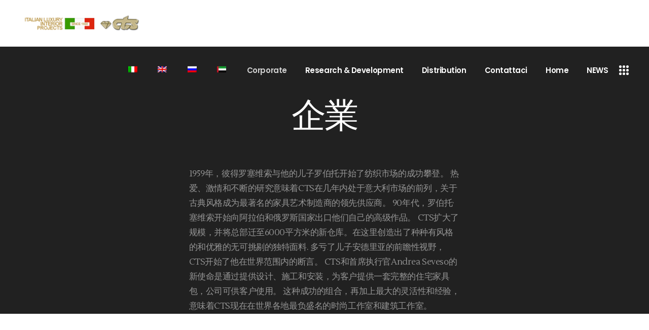

--- FILE ---
content_type: text/html; charset=UTF-8
request_url: http://cts-projects.it/?page_id=9386&lang=zh-hans
body_size: 13121
content:
<!DOCTYPE html>
<html lang="zh-hans">
<head>
			
		<meta charset="UTF-8"/>
		<link rel="profile" href="http://gmpg.org/xfn/11"/>
			
				<meta name="viewport" content="width=device-width,initial-scale=1,user-scalable=yes">
		<title>Corporate &#8211; CTS PROJECTS</title>
<meta name='robots' content='noindex,follow' />
<link rel="alternate" hreflang="it" href="http://cts-projects.it/?page_id=8831" />
<link rel="alternate" hreflang="en" href="http://cts-projects.it/?page_id=9266&#038;lang=en" />
<link rel="alternate" hreflang="ru" href="http://cts-projects.it/?page_id=9389&#038;lang=ru" />
<link rel="alternate" hreflang="ar" href="http://cts-projects.it/?page_id=9392&#038;lang=ar" />
<link rel="alternate" hreflang="zh-hans" href="http://cts-projects.it/?page_id=9386&#038;lang=zh-hans" />
<link rel='dns-prefetch' href='//maps.googleapis.com' />
<link rel='dns-prefetch' href='//fonts.googleapis.com' />
<link rel='dns-prefetch' href='//s.w.org' />
<link rel="alternate" type="application/rss+xml" title="CTS PROJECTS &raquo; Feed" href="http://cts-projects.it/?feed=rss2&#038;lang=zh-hans" />
<link rel="alternate" type="application/rss+xml" title="CTS PROJECTS &raquo; 评论Feed" href="http://cts-projects.it/?feed=comments-rss2&#038;lang=zh-hans" />
		<script type="text/javascript">
			window._wpemojiSettings = {"baseUrl":"https:\/\/s.w.org\/images\/core\/emoji\/11\/72x72\/","ext":".png","svgUrl":"https:\/\/s.w.org\/images\/core\/emoji\/11\/svg\/","svgExt":".svg","source":{"wpemoji":"http:\/\/cts-projects.it\/wp-includes\/js\/wp-emoji.js?ver=4.9.9","twemoji":"http:\/\/cts-projects.it\/wp-includes\/js\/twemoji.js?ver=4.9.9"}};
			( function( window, document, settings ) {
	var src, ready, ii, tests;

	/*
	 * Create a canvas element for testing native browser support
	 * of emoji.
	 */
	var canvas = document.createElement( 'canvas' );
	var context = canvas.getContext && canvas.getContext( '2d' );

	/**
	 * Check if two sets of Emoji characters render the same.
	 *
	 * @param set1 array Set of Emoji characters.
	 * @param set2 array Set of Emoji characters.
	 * @returns {boolean} True if the two sets render the same.
	 */
	function emojiSetsRenderIdentically( set1, set2 ) {
		var stringFromCharCode = String.fromCharCode;

		// Cleanup from previous test.
		context.clearRect( 0, 0, canvas.width, canvas.height );
		context.fillText( stringFromCharCode.apply( this, set1 ), 0, 0 );
		var rendered1 = canvas.toDataURL();

		// Cleanup from previous test.
		context.clearRect( 0, 0, canvas.width, canvas.height );
		context.fillText( stringFromCharCode.apply( this, set2 ), 0, 0 );
		var rendered2 = canvas.toDataURL();

		return rendered1 === rendered2;
	}

	/**
	 * Detect if the browser supports rendering emoji or flag emoji. Flag emoji are a single glyph
	 * made of two characters, so some browsers (notably, Firefox OS X) don't support them.
	 *
	 * @since 4.2.0
	 *
	 * @param type {String} Whether to test for support of "flag" or "emoji".
	 * @return {Boolean} True if the browser can render emoji, false if it cannot.
	 */
	function browserSupportsEmoji( type ) {
		var isIdentical;

		if ( ! context || ! context.fillText ) {
			return false;
		}

		/*
		 * Chrome on OS X added native emoji rendering in M41. Unfortunately,
		 * it doesn't work when the font is bolder than 500 weight. So, we
		 * check for bold rendering support to avoid invisible emoji in Chrome.
		 */
		context.textBaseline = 'top';
		context.font = '600 32px Arial';

		switch ( type ) {
			case 'flag':
				/*
				 * Test for UN flag compatibility. This is the least supported of the letter locale flags,
				 * so gives us an easy test for full support.
				 *
				 * To test for support, we try to render it, and compare the rendering to how it would look if
				 * the browser doesn't render it correctly ([U] + [N]).
				 */
				isIdentical = emojiSetsRenderIdentically(
					[ 55356, 56826, 55356, 56819 ],
					[ 55356, 56826, 8203, 55356, 56819 ]
				);

				if ( isIdentical ) {
					return false;
				}

				/*
				 * Test for English flag compatibility. England is a country in the United Kingdom, it
				 * does not have a two letter locale code but rather an five letter sub-division code.
				 *
				 * To test for support, we try to render it, and compare the rendering to how it would look if
				 * the browser doesn't render it correctly (black flag emoji + [G] + [B] + [E] + [N] + [G]).
				 */
				isIdentical = emojiSetsRenderIdentically(
					[ 55356, 57332, 56128, 56423, 56128, 56418, 56128, 56421, 56128, 56430, 56128, 56423, 56128, 56447 ],
					[ 55356, 57332, 8203, 56128, 56423, 8203, 56128, 56418, 8203, 56128, 56421, 8203, 56128, 56430, 8203, 56128, 56423, 8203, 56128, 56447 ]
				);

				return ! isIdentical;
			case 'emoji':
				/*
				 * She's the hero Emoji deserves, but not the one it needs right now.
				 *
				 * To test for support, try to render a new emoji (female superhero),
				 * then compare it to how it would look if the browser doesn't render it correctly
				 * (superhero + female sign).
				 */
				isIdentical = emojiSetsRenderIdentically(
					[55358, 56760, 9792, 65039],
					[55358, 56760, 8203, 9792, 65039]
				);
				return ! isIdentical;
		}

		return false;
	}

	function addScript( src ) {
		var script = document.createElement( 'script' );

		script.src = src;
		script.defer = script.type = 'text/javascript';
		document.getElementsByTagName( 'head' )[0].appendChild( script );
	}

	tests = Array( 'flag', 'emoji' );

	settings.supports = {
		everything: true,
		everythingExceptFlag: true
	};

	for( ii = 0; ii < tests.length; ii++ ) {
		settings.supports[ tests[ ii ] ] = browserSupportsEmoji( tests[ ii ] );

		settings.supports.everything = settings.supports.everything && settings.supports[ tests[ ii ] ];

		if ( 'flag' !== tests[ ii ] ) {
			settings.supports.everythingExceptFlag = settings.supports.everythingExceptFlag && settings.supports[ tests[ ii ] ];
		}
	}

	settings.supports.everythingExceptFlag = settings.supports.everythingExceptFlag && ! settings.supports.flag;

	settings.DOMReady = false;
	settings.readyCallback = function() {
		settings.DOMReady = true;
	};

	if ( ! settings.supports.everything ) {
		ready = function() {
			settings.readyCallback();
		};

		if ( document.addEventListener ) {
			document.addEventListener( 'DOMContentLoaded', ready, false );
			window.addEventListener( 'load', ready, false );
		} else {
			window.attachEvent( 'onload', ready );
			document.attachEvent( 'onreadystatechange', function() {
				if ( 'complete' === document.readyState ) {
					settings.readyCallback();
				}
			} );
		}

		src = settings.source || {};

		if ( src.concatemoji ) {
			addScript( src.concatemoji );
		} else if ( src.wpemoji && src.twemoji ) {
			addScript( src.twemoji );
			addScript( src.wpemoji );
		}
	}

} )( window, document, window._wpemojiSettings );
		</script>
		<style type="text/css">
img.wp-smiley,
img.emoji {
	display: inline !important;
	border: none !important;
	box-shadow: none !important;
	height: 1em !important;
	width: 1em !important;
	margin: 0 .07em !important;
	vertical-align: -0.1em !important;
	background: none !important;
	padding: 0 !important;
}
</style>
<link rel='stylesheet' id='contact-form-7-css'  href='http://cts-projects.it/wp-content/plugins/contact-form-7/includes/css/styles.css?ver=5.0.4' type='text/css' media='all' />
<link rel='stylesheet' id='rs-plugin-settings-css'  href='http://cts-projects.it/wp-content/plugins/revslider/public/assets/css/settings.css?ver=5.4.6.6' type='text/css' media='all' />
<style id='rs-plugin-settings-inline-css' type='text/css'>
#rs-demo-id {}
</style>
<link rel='stylesheet' id='makoto_elated_default_style-css'  href='http://cts-projects.it/wp-content/themes/albisetti/style.css?ver=4.9.9' type='text/css' media='all' />
<link rel='stylesheet' id='makoto_elated_modules-css'  href='http://cts-projects.it/wp-content/themes/albisetti/assets/css/modules.min.css?ver=4.9.9' type='text/css' media='all' />
<style id='makoto_elated_modules-inline-css' type='text/css'>
/* generated in /home/ctsproject/domains/cts-projects.it/public_html/wp-content/themes/albisetti/framework/admin/options/general/map.php makoto_elated_page_general_style function */
.page-id-9386.eltdf-boxed .eltdf-wrapper { background-attachment: fixed;}

/* generated in /home/ctsproject/domains/cts-projects.it/public_html/wp-content/themes/albisetti/framework/modules/header/helper-functions.php makoto_elated_header_area_style function */
.page-id-9386 .eltdf-page-header .eltdf-menu-area { background-color: rgba(255, 255, 255, 0);}

/* generated in /home/ctsproject/domains/cts-projects.it/public_html/wp-content/themes/albisetti/functions.php makoto_elated_content_padding_top function */
.page-id-9386 .eltdf-content .eltdf-content-inner > .eltdf-container > .eltdf-container-inner, .page-id-9386 .eltdf-content .eltdf-content-inner > .eltdf-full-width > .eltdf-full-width-inner, .page-id-9386.single.single-post .eltdf-content .eltdf-content-inner > .eltdf-full-width > .eltdf-full-width-inner article { padding-top: 0px;}


</style>
<link rel='stylesheet' id='eltdf_font_awesome-css'  href='http://cts-projects.it/wp-content/themes/albisetti/assets/css/font-awesome/css/font-awesome.min.css?ver=4.9.9' type='text/css' media='all' />
<link rel='stylesheet' id='eltdf_font_elegant-css'  href='http://cts-projects.it/wp-content/themes/albisetti/assets/css/elegant-icons/style.min.css?ver=4.9.9' type='text/css' media='all' />
<link rel='stylesheet' id='eltdf_ion_icons-css'  href='http://cts-projects.it/wp-content/themes/albisetti/assets/css/ion-icons/css/ionicons.min.css?ver=4.9.9' type='text/css' media='all' />
<link rel='stylesheet' id='eltdf_linea_icons-css'  href='http://cts-projects.it/wp-content/themes/albisetti/assets/css/linea-icons/style.css?ver=4.9.9' type='text/css' media='all' />
<link rel='stylesheet' id='eltdf_linear_icons-css'  href='http://cts-projects.it/wp-content/themes/albisetti/assets/css/linear-icons/style.css?ver=4.9.9' type='text/css' media='all' />
<link rel='stylesheet' id='eltdf_simple_line_icons-css'  href='http://cts-projects.it/wp-content/themes/albisetti/assets/css/simple-line-icons/simple-line-icons.css?ver=4.9.9' type='text/css' media='all' />
<link rel='stylesheet' id='eltdf_dripicons-css'  href='http://cts-projects.it/wp-content/themes/albisetti/assets/css/dripicons/dripicons.css?ver=4.9.9' type='text/css' media='all' />
<link rel='stylesheet' id='mediaelement-css'  href='http://cts-projects.it/wp-includes/js/mediaelement/mediaelementplayer-legacy.min.css?ver=4.2.6-78496d1' type='text/css' media='all' />
<link rel='stylesheet' id='wp-mediaelement-css'  href='http://cts-projects.it/wp-includes/js/mediaelement/wp-mediaelement.css?ver=4.9.9' type='text/css' media='all' />
<link rel='stylesheet' id='makoto_elated_style_dynamic-css'  href='http://cts-projects.it/wp-content/themes/albisetti/assets/css/style_dynamic.css?ver=1530010485' type='text/css' media='all' />
<link rel='stylesheet' id='makoto_elated_modules_responsive-css'  href='http://cts-projects.it/wp-content/themes/albisetti/assets/css/modules-responsive.min.css?ver=4.9.9' type='text/css' media='all' />
<link rel='stylesheet' id='makoto_elated_style_dynamic_responsive-css'  href='http://cts-projects.it/wp-content/themes/albisetti/assets/css/style_dynamic_responsive.css?ver=1530010485' type='text/css' media='all' />
<link rel='stylesheet' id='makoto_elated_google_fonts-css'  href='http://fonts.googleapis.com/css?family=Poppins%3A300%2C400%2C600%2C700%7CLustria%3A300%2C400%2C600%2C700&#038;subset=latin-ext&#038;ver=1.0.0' type='text/css' media='all' />
<link rel='stylesheet' id='js_composer_front-css'  href='http://cts-projects.it/wp-content/plugins/js_composer/assets/css/js_composer.min.css?ver=5.4.5' type='text/css' media='all' />
<script type='text/javascript' src='http://cts-projects.it/wp-includes/js/jquery/jquery.js?ver=1.12.4'></script>
<script type='text/javascript' src='http://cts-projects.it/wp-includes/js/jquery/jquery-migrate.js?ver=1.4.1'></script>
<script type='text/javascript' src='http://cts-projects.it/wp-content/plugins/sitepress-multilingual-cms/res/js/jquery.cookie.js?ver=4.1.4'></script>
<script type='text/javascript'>
/* <![CDATA[ */
var wpml_cookies = {"_icl_current_language":{"value":"zh-hans","expires":1,"path":"\/"}};
var wpml_cookies = {"_icl_current_language":{"value":"zh-hans","expires":1,"path":"\/"}};
/* ]]> */
</script>
<script type='text/javascript' src='http://cts-projects.it/wp-content/plugins/sitepress-multilingual-cms/res/js/cookies/language-cookie.js?ver=4.1.4'></script>
<script type='text/javascript' src='http://cts-projects.it/wp-content/plugins/revslider/public/assets/js/jquery.themepunch.tools.min.js?ver=5.4.6.6'></script>
<script type='text/javascript' src='http://cts-projects.it/wp-content/plugins/revslider/public/assets/js/jquery.themepunch.revolution.min.js?ver=5.4.6.6'></script>
<script type='text/javascript'>
var mejsL10n = {"language":"zh","strings":{"mejs.install-flash":"\u60a8\u6b63\u5728\u4f7f\u7528\u7684\u6d4f\u89c8\u5668\u672a\u5b89\u88c5\u6216\u542f\u7528Flash\u64ad\u653e\u5668\uff0c\u8bf7\u542f\u7528\u60a8\u7684Flash\u64ad\u653e\u5668\u63d2\u4ef6\uff0c\u6216\u4ece https:\/\/get.adobe.com\/flashplayer\/ \u4e0b\u8f7d\u6700\u65b0\u7248\u3002","mejs.fullscreen-off":"\u5173\u95ed\u5168\u5c4f","mejs.fullscreen-on":"\u5168\u5c4f","mejs.download-video":"\u4e0b\u8f7d\u89c6\u9891","mejs.fullscreen":"\u5168\u5c4f","mejs.time-jump-forward":["\u524d\u8fdb1\u79d2","\u524d\u8fdb%1\u79d2"],"mejs.loop":"\u5207\u6362\u5faa\u73af","mejs.play":"\u64ad\u653e","mejs.pause":"\u6682\u505c","mejs.close":"\u5173\u95ed","mejs.time-slider":"\u65f6\u95f4\u8f74","mejs.time-help-text":"\u4f7f\u7528\u5de6\/\u53f3\u7bad\u5934\u952e\u6765\u524d\u8fdb\u4e00\u79d2\uff0c\u4e0a\/\u4e0b\u7bad\u5934\u952e\u6765\u524d\u8fdb\u5341\u79d2\u3002","mejs.time-skip-back":["\u540e\u90001\u79d2","\u8df3\u56de%1\u79d2"],"mejs.captions-subtitles":"\u5b57\u5e55","mejs.captions-chapters":"\u7ae0\u8282","mejs.none":"\u65e0","mejs.mute-toggle":"\u5207\u6362\u9759\u97f3","mejs.volume-help-text":"\u4f7f\u7528\u4e0a\/\u4e0b\u7bad\u5934\u952e\u6765\u589e\u9ad8\u6216\u964d\u4f4e\u97f3\u91cf\u3002","mejs.unmute":"\u53d6\u6d88\u9759\u97f3","mejs.mute":"\u9759\u97f3","mejs.volume-slider":"\u97f3\u91cf","mejs.video-player":"\u89c6\u9891\u64ad\u653e\u5668","mejs.audio-player":"\u97f3\u9891\u64ad\u653e\u5668","mejs.ad-skip":"\u8df3\u8fc7\u5e7f\u544a","mejs.ad-skip-info":["1\u79d2\u540e\u8df3\u8fc7","%1\u79d2\u540e\u8df3\u8fc7"],"mejs.source-chooser":"\u9009\u62e9\u6765\u6e90","mejs.stop":"\u505c\u6b62","mejs.speed-rate":"\u901f\u5ea6","mejs.live-broadcast":"\u73b0\u573a\u76f4\u64ad","mejs.afrikaans":"\u5357\u975e\u8377\u5170\u8bed","mejs.albanian":"\u963f\u5c14\u5df4\u5c3c\u4e9a\u8bed","mejs.arabic":"\u963f\u62c9\u4f2f\u8bed","mejs.belarusian":"\u767d\u4fc4\u7f57\u65af\u8bed","mejs.bulgarian":"\u4fdd\u52a0\u5229\u4e9a\u8bed","mejs.catalan":"\u52a0\u6cf0\u7f57\u5c3c\u4e9a\u8bed","mejs.chinese":"\u4e2d\u6587","mejs.chinese-simplified":"\u7b80\u4f53\u4e2d\u6587","mejs.chinese-traditional":"\u7e41\u4f53\u4e2d\u6587","mejs.croatian":"\u514b\u7f57\u5730\u4e9a\u8bed","mejs.czech":"\u6377\u514b\u8bed","mejs.danish":"\u4e39\u9ea6\u8bed","mejs.dutch":"\u8377\u5170\u8bed","mejs.english":"\u82f1\u8bed","mejs.estonian":"\u7231\u6c99\u5c3c\u4e9a\u8bed","mejs.filipino":"\u83f2\u5f8b\u5bbe\u8bed","mejs.finnish":"\u82ac\u5170\u8bed","mejs.french":"\u6cd5\u8bed","mejs.galician":"\u52a0\u5229\u897f\u4e9a\u8bed","mejs.german":"\u5fb7\u8bed","mejs.greek":"\u5e0c\u814a\u8bed","mejs.haitian-creole":"\u6d77\u5730\u514b\u91cc\u5965\u5c14\u8bed","mejs.hebrew":"\u5e0c\u4f2f\u6765\u8bed","mejs.hindi":"\u5370\u5730\u8bed","mejs.hungarian":"\u5308\u7259\u5229\u8bed","mejs.icelandic":"\u51b0\u5c9b\u8bed","mejs.indonesian":"\u5370\u5ea6\u5c3c\u897f\u4e9a\u8bed","mejs.irish":"\u7231\u5c14\u5170\u8bed","mejs.italian":"\u610f\u5927\u5229\u8bed","mejs.japanese":"\u65e5\u8bed","mejs.korean":"\u97e9\u8bed","mejs.latvian":"\u62c9\u8131\u7ef4\u4e9a\u8bed","mejs.lithuanian":"\u7acb\u9676\u5b9b\u8bed","mejs.macedonian":"\u9a6c\u5176\u987f\u8bed","mejs.malay":"\u9a6c\u6765\u8bed","mejs.maltese":"\u9a6c\u8033\u4ed6\u8bed","mejs.norwegian":"\u632a\u5a01\u8bed","mejs.persian":"\u6ce2\u65af\u8bed","mejs.polish":"\u6ce2\u5170\u8bed","mejs.portuguese":"\u8461\u8404\u7259\u8bed","mejs.romanian":"\u7f57\u9a6c\u5c3c\u4e9a\u8bed","mejs.russian":"\u4fc4\u8bed","mejs.serbian":"\u585e\u5c14\u7ef4\u4e9a\u8bed","mejs.slovak":"\u65af\u6d1b\u4f10\u514b\u8bed","mejs.slovenian":"\u65af\u6d1b\u6587\u5c3c\u4e9a\u8bed","mejs.spanish":"\u897f\u73ed\u7259\u8bed","mejs.swahili":"\u65af\u74e6\u5e0c\u91cc\u8bed","mejs.swedish":"\u745e\u5178\u8bed","mejs.tagalog":"\u4ed6\u52a0\u7984\u8bed","mejs.thai":"\u6cf0\u8bed","mejs.turkish":"\u571f\u8033\u5176\u8bed","mejs.ukrainian":"\u4e4c\u514b\u5170\u8bed","mejs.vietnamese":"\u8d8a\u5357\u8bed","mejs.welsh":"\u5a01\u5c14\u58eb\u8bed","mejs.yiddish":"\u610f\u7b2c\u7eea\u8bed"}};
</script>
<script type='text/javascript' src='http://cts-projects.it/wp-includes/js/mediaelement/mediaelement-and-player.js?ver=4.2.6-78496d1'></script>
<script type='text/javascript' src='http://cts-projects.it/wp-includes/js/mediaelement/mediaelement-migrate.js?ver=4.9.9'></script>
<script type='text/javascript'>
/* <![CDATA[ */
var _wpmejsSettings = {"pluginPath":"\/wp-includes\/js\/mediaelement\/","classPrefix":"mejs-","stretching":"responsive"};
/* ]]> */
</script>
<link rel='https://api.w.org/' href='http://cts-projects.it/index.php?rest_route=%2F&#038;lang=zh-hans' />
<link rel="EditURI" type="application/rsd+xml" title="RSD" href="http://cts-projects.it/xmlrpc.php?rsd" />
<link rel="wlwmanifest" type="application/wlwmanifest+xml" href="http://cts-projects.it/wp-includes/wlwmanifest.xml" /> 
<meta name="generator" content="WordPress 4.9.9" />
<link rel="canonical" href="http://cts-projects.it/?page_id=9386&#038;lang=zh-hans" />
<link rel='shortlink' href='http://cts-projects.it/?p=9386&#038;lang=zh-hans' />
<link rel="alternate" type="application/json+oembed" href="http://cts-projects.it/index.php?rest_route=%2Foembed%2F1.0%2Fembed&#038;lang=zh-hans&#038;url=http%3A%2F%2Fcts-projects.it%2F%3Fpage_id%3D9386%26lang%3Dzh-hans" />
<link rel="alternate" type="text/xml+oembed" href="http://cts-projects.it/index.php?rest_route=%2Foembed%2F1.0%2Fembed&#038;lang=zh-hans&#038;url=http%3A%2F%2Fcts-projects.it%2F%3Fpage_id%3D9386%26lang%3Dzh-hans&#038;format=xml" />
<meta name="generator" content="WPML ver:4.1.4 stt:5,60,1,27,46;" />
<meta name="generator" content="Powered by WPBakery Page Builder - drag and drop page builder for WordPress."/>
<!--[if lte IE 9]><link rel="stylesheet" type="text/css" href="http://cts-projects.it/wp-content/plugins/js_composer/assets/css/vc_lte_ie9.min.css" media="screen"><![endif]--><meta name="generator" content="Powered by Slider Revolution 5.4.6.6 - responsive, Mobile-Friendly Slider Plugin for WordPress with comfortable drag and drop interface." />
<script type="text/javascript">function setREVStartSize(e){
				document.addEventListener("DOMContentLoaded", function() {
					try{ e.c=jQuery(e.c);var i=jQuery(window).width(),t=9999,r=0,n=0,l=0,f=0,s=0,h=0;
						if(e.responsiveLevels&&(jQuery.each(e.responsiveLevels,function(e,f){f>i&&(t=r=f,l=e),i>f&&f>r&&(r=f,n=e)}),t>r&&(l=n)),f=e.gridheight[l]||e.gridheight[0]||e.gridheight,s=e.gridwidth[l]||e.gridwidth[0]||e.gridwidth,h=i/s,h=h>1?1:h,f=Math.round(h*f),"fullscreen"==e.sliderLayout){var u=(e.c.width(),jQuery(window).height());if(void 0!=e.fullScreenOffsetContainer){var c=e.fullScreenOffsetContainer.split(",");if (c) jQuery.each(c,function(e,i){u=jQuery(i).length>0?u-jQuery(i).outerHeight(!0):u}),e.fullScreenOffset.split("%").length>1&&void 0!=e.fullScreenOffset&&e.fullScreenOffset.length>0?u-=jQuery(window).height()*parseInt(e.fullScreenOffset,0)/100:void 0!=e.fullScreenOffset&&e.fullScreenOffset.length>0&&(u-=parseInt(e.fullScreenOffset,0))}f=u}else void 0!=e.minHeight&&f<e.minHeight&&(f=e.minHeight);e.c.closest(".rev_slider_wrapper").css({height:f})					
					}catch(d){console.log("Failure at Presize of Slider:"+d)}
				});
			};</script>
		<style type="text/css" id="wp-custom-css">
			.eltdf-makoto-spinner-holder .eltdf-makoto-spinner-bgrnd{background-color:#4f342b!important}
/*BEG WPML MENU*/
.eltdf-drop-down .narrow .second .inner ul {background-color:rgba(255,255,255,0.5)!important; border-top: none!important}
/*fix allineamento bandiera*/
.eltdf-page-header a img.wpml-ls-flag{display:inline-block;}
.wpml-ls-flag{margin-right:0.3em}
/*END WPML MENU*/
.eltdf-mobile-nav.ps.ps--theme_default{height:auto!important;}
.eltdf-mobile-header .eltdf-mobile-nav ul ul {display: block!important;}
/* arabic slider for rtl*/
.eltdf-full-screen-image-slider.eltdf-fsis-is-init {
    direction: ltr;
}		</style>
	<style type="text/css" data-type="vc_custom-css">.eltdf-section-title-holder h2.eltdf-st-title{line-height: 72px;}</style><style type="text/css" data-type="vc_shortcodes-custom-css">.vc_custom_1520157488804{padding-top: 100px !important;padding-bottom: 64px !important;}.vc_custom_1511444120253{padding-top: 112px !important;padding-bottom: 138px !important;}.vc_custom_1551096167725{margin-top: -11px !important;}.vc_custom_1512380691448{margin-top: -18.7% !important;}</style><noscript><style type="text/css"> .wpb_animate_when_almost_visible { opacity: 1; }</style></noscript></head>
<body class="page-template page-template-full-width page-template-full-width-php page page-id-9386 eltd-core-1.0 makoto-ver-1.0 eltdf-smooth-page-transitions eltdf-smooth-page-transitions-fadeout eltdf-grid-1300 eltdf-light-header eltdf-fixed-on-scroll eltdf-dropdown-animate-height eltdf-header-standard eltdf-menu-area-shadow-disable eltdf-menu-area-in-grid-shadow-disable eltdf-menu-area-border-disable eltdf-menu-area-in-grid-border-disable eltdf-logo-area-border-disable eltdf-logo-area-in-grid-border-disable eltdf-header-vertical-shadow-disable eltdf-header-vertical-border-disable eltdf-side-menu-slide-from-right eltdf-default-mobile-header eltdf-sticky-up-mobile-header wpb-js-composer js-comp-ver-5.4.5 vc_responsive" itemscope itemtype="http://schema.org/WebPage">
	<section class="eltdf-side-menu">
	<div class="eltdf-side-area-inner">
    <div class="eltdf-close-side-menu-holder">
		<a class="eltdf-close-side-menu" href="#" target="_self">
			<span aria-hidden="true" class="eltdf-icon-font-elegant icon_close " ></span>		</a>
	</div>
	<div id="media_image-10" class="widget eltdf-sidearea widget_media_image"><a href="http://cts-projects.it/"><img width="500" height="68" src="http://cts-projects.it/wp-content/uploads/2018/06/cts-projects-1.png" class="image wp-image-8964  attachment-full size-full" alt="" style="max-width: 100%; height: auto;" srcset="http://cts-projects.it/wp-content/uploads/2018/06/cts-projects-1.png 500w, http://cts-projects.it/wp-content/uploads/2018/06/cts-projects-1-300x41.png 300w" sizes="(max-width: 500px) 100vw, 500px" /></a></div><div class="widget eltdf-separator-widget"><div class="eltdf-separator-holder clearfix  eltdf-separator-center eltdf-separator-full-width">
	<div class="eltdf-separator" style="border-color: rgba(255,255,255,0);border-style: solid;border-bottom-width: 1px;margin-top: 9.6%;margin-bottom: 0px"></div>
</div>
</div><div id="text-4" class="widget eltdf-sidearea widget_text">			<div class="textwidget"><h6><span style="color: #252525;">Let’s Work Together</span></h6>
<h5><a href="mailto:info@cts-projects.com"><span style="font-size: 25px; text-decoration: underline;">info@cts-projects.com</span></a></h5>
<p>&nbsp;</p>
</div>
		</div><div class="widget eltdf-separator-widget"><div class="eltdf-separator-holder clearfix  eltdf-separator-center eltdf-separator-full-width">
	<div class="eltdf-separator" style="border-color: rgba(255,255,255,0);border-style: solid;border-bottom-width: 1px;margin-top: 6px;margin-bottom: 0px"></div>
</div>
</div><div id="text-5" class="widget eltdf-sidearea widget_text">			<div class="textwidget"><h4>Headquarter<br />
&amp; Showroom</h4>
</div>
		</div><div id="text-6" class="widget eltdf-sidearea widget_text">			<div class="textwidget"><p>Via Buozzi, 13-15a<br />
22060 &#8211; Cabiate &#8211; (CO)<br />
Italia</p>
<p>Mail: <a href="mailto:info@cts-projects.com">info@cts-projects.com</a><br />
Phone: <a href="tel:00390314142574">+39 031 4142574</a></p>
</div>
		</div>    </div>
    <div class="eltdf-side-area-bottom">
        
        
        <div class="eltdf-simple-social-link-widget">
                        <h6>
                <a href="https://www.instagram.com/ctsprojectsdubai/" target="_blank" class="eltdf-social-link" style="font-size:20;margin:0px 40px 0px 0px">
                    Instagram                </a>
            </h6>
                    </div>

    </div>
</section>
    <div class="eltdf-wrapper">
    	        <div class="eltdf-wrapper-inner">
            
<header class="eltdf-page-header">
		
			<div class="eltdf-fixed-wrapper">
				
	<div class="eltdf-menu-area eltdf-menu-right">
				
						
			<div class="eltdf-vertical-align-containers">
				<div class="eltdf-position-left"><!--
					--><div class="eltdf-position-left-inner">
						

<div class="eltdf-logo-wrapper">
    <a itemprop="url" href="http://cts-projects.it/?lang=zh-hans" style="height: 34px;">
        <img itemprop="image" class="eltdf-normal-logo" src="http://cts-projects.it/wp-content/uploads/2018/06/cts-projects-1.png" width="500" height="68"  alt="logo"/>
        <img itemprop="image" class="eltdf-dark-logo" src="http://cts-projects.it/wp-content/uploads/2018/06/cts-projects-1.png" width="500" height="68"  alt="dark logo"/>        <img itemprop="image" class="eltdf-light-logo" src="http://cts-projects.it/wp-content/uploads/2018/06/cts-projects-1.png" width="500" height="68"  alt="light logo"/>    </a>
</div>

											</div>
				</div>
								<div class="eltdf-position-right"><!--
					--><div class="eltdf-position-right-inner">
													
<nav class="eltdf-main-menu eltdf-drop-down eltdf-default-nav">
    <ul id="menu-cts-cinese-semplificato" class="clearfix"><li id="nav-menu-item-wpml-ls-203-it" class="menu-item wpml-ls-slot-203 wpml-ls-item wpml-ls-item-it wpml-ls-menu-item wpml-ls-first-item menu-item-type-wpml_ls_menu_item menu-item-object-wpml_ls_menu_item  narrow"><a href="http://cts-projects.it/?page_id=8831" class=""><span class="item_outer"><span class="menu_icon_wrapper"><i class="menu_icon  fa"></i></span><span class="eltdf-btn-line"><span class="eltdf-btn-line-top"></span><span class="eltdf-btn-line-bottom"></span></span><span class="item_text"><img class="wpml-ls-flag" src="http://cts-projects.it/wp-content/plugins/sitepress-multilingual-cms/res/flags/it.png" alt="it" title="Italiano"><i class="eltdf-menu-featured-icon fa "></i></span><span class="eltdf-btn-line-right"><span class="eltdf-btn-line-top"></span><span class="eltdf-btn-line-bottom"></span></span></span></a></li>
<li id="nav-menu-item-wpml-ls-203-en" class="menu-item wpml-ls-slot-203 wpml-ls-item wpml-ls-item-en wpml-ls-menu-item menu-item-type-wpml_ls_menu_item menu-item-object-wpml_ls_menu_item  narrow"><a href="http://cts-projects.it/?page_id=9266&amp;lang=en" class=""><span class="item_outer"><span class="menu_icon_wrapper"><i class="menu_icon  fa"></i></span><span class="eltdf-btn-line"><span class="eltdf-btn-line-top"></span><span class="eltdf-btn-line-bottom"></span></span><span class="item_text"><img class="wpml-ls-flag" src="http://cts-projects.it/wp-content/plugins/sitepress-multilingual-cms/res/flags/en.png" alt="en" title="English"><i class="eltdf-menu-featured-icon fa "></i></span><span class="eltdf-btn-line-right"><span class="eltdf-btn-line-top"></span><span class="eltdf-btn-line-bottom"></span></span></span></a></li>
<li id="nav-menu-item-wpml-ls-203-ru" class="menu-item wpml-ls-slot-203 wpml-ls-item wpml-ls-item-ru wpml-ls-menu-item menu-item-type-wpml_ls_menu_item menu-item-object-wpml_ls_menu_item  narrow"><a href="http://cts-projects.it/?page_id=9389&amp;lang=ru" class=""><span class="item_outer"><span class="menu_icon_wrapper"><i class="menu_icon  fa"></i></span><span class="eltdf-btn-line"><span class="eltdf-btn-line-top"></span><span class="eltdf-btn-line-bottom"></span></span><span class="item_text"><img class="wpml-ls-flag" src="http://cts-projects.it/wp-content/plugins/sitepress-multilingual-cms/res/flags/ru.png" alt="ru" title="Русский"><i class="eltdf-menu-featured-icon fa "></i></span><span class="eltdf-btn-line-right"><span class="eltdf-btn-line-top"></span><span class="eltdf-btn-line-bottom"></span></span></span></a></li>
<li id="nav-menu-item-wpml-ls-203-ar" class="menu-item wpml-ls-slot-203 wpml-ls-item wpml-ls-item-ar wpml-ls-menu-item wpml-ls-last-item menu-item-type-wpml_ls_menu_item menu-item-object-wpml_ls_menu_item  narrow"><a href="http://cts-projects.it/?page_id=9392&amp;lang=ar" class=""><span class="item_outer"><span class="menu_icon_wrapper"><i class="menu_icon  fa"></i></span><span class="eltdf-btn-line"><span class="eltdf-btn-line-top"></span><span class="eltdf-btn-line-bottom"></span></span><span class="item_text"><img class="wpml-ls-flag" src="http://cts-projects.it/wp-content/uploads/flags/bandiera-emirati-arab.jpg" alt="ar" title="العربية"><i class="eltdf-menu-featured-icon fa "></i></span><span class="eltdf-btn-line-right"><span class="eltdf-btn-line-top"></span><span class="eltdf-btn-line-bottom"></span></span></span></a></li>
<li id="nav-menu-item-9387" class="menu-item menu-item-type-post_type menu-item-object-page current-menu-item page_item page-item-9386 current_page_item eltdf-active-item narrow"><a href="http://cts-projects.it/?page_id=9386&amp;lang=zh-hans" class=" current "><span class="item_outer"><span class="eltdf-btn-line"><span class="eltdf-btn-line-top"></span><span class="eltdf-btn-line-bottom"></span></span><span class="item_text">Corporate</span><span class="eltdf-btn-line-right"><span class="eltdf-btn-line-top"></span><span class="eltdf-btn-line-bottom"></span></span></span></a></li>
<li id="nav-menu-item-9408" class="menu-item menu-item-type-post_type menu-item-object-page  narrow"><a href="http://cts-projects.it/?page_id=9407&amp;lang=zh-hans" class=""><span class="item_outer"><span class="eltdf-btn-line"><span class="eltdf-btn-line-top"></span><span class="eltdf-btn-line-bottom"></span></span><span class="item_text">Research &#038; Development</span><span class="eltdf-btn-line-right"><span class="eltdf-btn-line-top"></span><span class="eltdf-btn-line-bottom"></span></span></span></a></li>
<li id="nav-menu-item-9399" class="menu-item menu-item-type-post_type menu-item-object-page  narrow"><a href="http://cts-projects.it/?page_id=9398&amp;lang=zh-hans" class=""><span class="item_outer"><span class="eltdf-btn-line"><span class="eltdf-btn-line-top"></span><span class="eltdf-btn-line-bottom"></span></span><span class="item_text">Distribution</span><span class="eltdf-btn-line-right"><span class="eltdf-btn-line-top"></span><span class="eltdf-btn-line-bottom"></span></span></span></a></li>
<li id="nav-menu-item-9423" class="menu-item menu-item-type-post_type menu-item-object-page  narrow"><a href="http://cts-projects.it/?page_id=9422&amp;lang=zh-hans" class=""><span class="item_outer"><span class="eltdf-btn-line"><span class="eltdf-btn-line-top"></span><span class="eltdf-btn-line-bottom"></span></span><span class="item_text">Contattaci</span><span class="eltdf-btn-line-right"><span class="eltdf-btn-line-top"></span><span class="eltdf-btn-line-bottom"></span></span></span></a></li>
<li id="nav-menu-item-9427" class="menu-item menu-item-type-custom menu-item-object-custom  narrow"><a href="http://cts-projects.it/" class=""><span class="item_outer"><span class="eltdf-btn-line"><span class="eltdf-btn-line-top"></span><span class="eltdf-btn-line-bottom"></span></span><span class="item_text">Home</span><span class="eltdf-btn-line-right"><span class="eltdf-btn-line-top"></span><span class="eltdf-btn-line-bottom"></span></span></span></a></li>
<li id="nav-menu-item-9311" class="menu-item menu-item-type-post_type menu-item-object-page  narrow"><a href="http://cts-projects.it/?page_id=9310&amp;lang=zh-hans" class=""><span class="item_outer"><span class="eltdf-btn-line"><span class="eltdf-btn-line-top"></span><span class="eltdf-btn-line-bottom"></span></span><span class="item_text">NEWS</span><span class="eltdf-btn-line-right"><span class="eltdf-btn-line-top"></span><span class="eltdf-btn-line-bottom"></span></span></span></a></li>
</ul></nav>

														
		<a class="eltdf-side-menu-button-opener eltdf-icon-has-hover"  href="javascript:void(0)" style="margin: 2px 0px 0px 0">
						<span class="eltdf-side-menu-icon">
        		<span class="eltdf-dot"></span>
				<span class="eltdf-dot"></span>
				<span class="eltdf-dot"></span>
				<span class="eltdf-dot"></span>
				<span class="eltdf-dot"></span>
				<span class="eltdf-dot"></span>
				<span class="eltdf-dot"></span>
				<span class="eltdf-dot"></span>
				<span class="eltdf-dot"></span>
        	</span>
		</a>
						</div>
				</div>
			</div>
			
			</div>
			
			</div>
		
		
	</header>


<header class="eltdf-mobile-header">
		
	<div class="eltdf-mobile-header-inner">
		<div class="eltdf-mobile-header-holder">
			<div class="eltdf-grid">
				<div class="eltdf-vertical-align-containers">
					<div class="eltdf-vertical-align-containers">
													<div class="eltdf-mobile-menu-opener">
								<a href="javascript:void(0)">
									<span class="eltdf-mobile-menu-icon">
										<span aria-hidden="true" class="eltdf-icon-font-elegant icon_menu " ></span>									</span>
																	</a>
							</div>
												<div class="eltdf-position-center">
							<div class="eltdf-position-center-inner">
								

<div class="eltdf-mobile-logo-wrapper">
    <a itemprop="url" href="http://cts-projects.it/?lang=zh-hans" style="height: 34px">
        <img itemprop="image" src="http://cts-projects.it/wp-content/uploads/2018/06/cts-projects-1.png" width="500" height="68"  alt="Mobile Logo"/>
    </a>
</div>

							</div>
						</div>
						<div class="eltdf-position-right">
							<div class="eltdf-position-right-inner">
															</div>
						</div>
					</div>
				</div>
			</div>
		</div>
		
<nav class="eltdf-mobile-nav">
    <div class="eltdf-grid">
        <ul id="menu-cts-cinese-semplificato-1" class=""><li id="mobile-menu-item-wpml-ls-203-it" class="menu-item wpml-ls-slot-203 wpml-ls-item wpml-ls-item-it wpml-ls-menu-item wpml-ls-first-item menu-item-type-wpml_ls_menu_item menu-item-object-wpml_ls_menu_item "><a href="http://cts-projects.it/?page_id=8831" class=""><span><img class="wpml-ls-flag" src="http://cts-projects.it/wp-content/plugins/sitepress-multilingual-cms/res/flags/it.png" alt="it" title="Italiano"></span></a></li>
<li id="mobile-menu-item-wpml-ls-203-en" class="menu-item wpml-ls-slot-203 wpml-ls-item wpml-ls-item-en wpml-ls-menu-item menu-item-type-wpml_ls_menu_item menu-item-object-wpml_ls_menu_item "><a href="http://cts-projects.it/?page_id=9266&amp;lang=en" class=""><span><img class="wpml-ls-flag" src="http://cts-projects.it/wp-content/plugins/sitepress-multilingual-cms/res/flags/en.png" alt="en" title="English"></span></a></li>
<li id="mobile-menu-item-wpml-ls-203-ru" class="menu-item wpml-ls-slot-203 wpml-ls-item wpml-ls-item-ru wpml-ls-menu-item menu-item-type-wpml_ls_menu_item menu-item-object-wpml_ls_menu_item "><a href="http://cts-projects.it/?page_id=9389&amp;lang=ru" class=""><span><img class="wpml-ls-flag" src="http://cts-projects.it/wp-content/plugins/sitepress-multilingual-cms/res/flags/ru.png" alt="ru" title="Русский"></span></a></li>
<li id="mobile-menu-item-wpml-ls-203-ar" class="menu-item wpml-ls-slot-203 wpml-ls-item wpml-ls-item-ar wpml-ls-menu-item wpml-ls-last-item menu-item-type-wpml_ls_menu_item menu-item-object-wpml_ls_menu_item "><a href="http://cts-projects.it/?page_id=9392&amp;lang=ar" class=""><span><img class="wpml-ls-flag" src="http://cts-projects.it/wp-content/uploads/flags/bandiera-emirati-arab.jpg" alt="ar" title="العربية"></span></a></li>
<li id="mobile-menu-item-9387" class="menu-item menu-item-type-post_type menu-item-object-page current-menu-item page_item page-item-9386 current_page_item eltdf-active-item"><a href="http://cts-projects.it/?page_id=9386&amp;lang=zh-hans" class=" current "><span>Corporate</span></a></li>
<li id="mobile-menu-item-9408" class="menu-item menu-item-type-post_type menu-item-object-page "><a href="http://cts-projects.it/?page_id=9407&amp;lang=zh-hans" class=""><span>Research &#038; Development</span></a></li>
<li id="mobile-menu-item-9399" class="menu-item menu-item-type-post_type menu-item-object-page "><a href="http://cts-projects.it/?page_id=9398&amp;lang=zh-hans" class=""><span>Distribution</span></a></li>
<li id="mobile-menu-item-9423" class="menu-item menu-item-type-post_type menu-item-object-page "><a href="http://cts-projects.it/?page_id=9422&amp;lang=zh-hans" class=""><span>Contattaci</span></a></li>
<li id="mobile-menu-item-9427" class="menu-item menu-item-type-custom menu-item-object-custom "><a href="http://cts-projects.it/" class=""><span>Home</span></a></li>
<li id="mobile-menu-item-9311" class="menu-item menu-item-type-post_type menu-item-object-page "><a href="http://cts-projects.it/?page_id=9310&amp;lang=zh-hans" class=""><span>NEWS</span></a></li>
</ul>    </div>
</nav>

	</div>
	
	</header>

			<a id='eltdf-back-to-top' href='#'>
				<span class="eltdf-btt-inner">
	                <span class="eltdf-btt-text-holder">
	                	<span class="eltdf-btt-text">Back to top</span>
	                </span>
					<span class="eltdf-btt-line"></span>
				</span>
			</a>
			        
            <div class="eltdf-content" style="margin-top: -92px">
                <div class="eltdf-content-inner">
<div class="eltdf-full-width">
    	<div class="eltdf-full-width-inner">
        					<div class="eltdf-grid-row">
				<div class="eltdf-page-content-holder eltdf-grid-col-12">
					<div class="eltdf-row-grid-section-wrapper eltdf-content-aligment-center"  style="background-color:#212121"><div class="eltdf-row-grid-section"><div class="vc_row wpb_row vc_row-fluid vc_custom_1520157488804" ><div class="wpb_column vc_column_container vc_col-sm-12"><div class="vc_column-inner "><div class="wpb_wrapper"><div class="eltdf-section-title-holder  " style="text-align: center">
	<div class="eltdf-st-inner">
					<h2 class="eltdf-st-title" style="color: #ffffff">
				 <span class="eltdf-st-standard">企業</span>			</h2>
					</div>
</div></div></div></div></div></div></div><div class="eltdf-row-grid-section-wrapper "  style="background-color:#212121"><div class="eltdf-row-grid-section"><div class="vc_row wpb_row vc_row-fluid" ><div class="wpb_column vc_column_container vc_col-sm-3"><div class="vc_column-inner "><div class="wpb_wrapper"></div></div></div><div class="wpb_column vc_column_container vc_col-sm-6"><div class="vc_column-inner "><div class="wpb_wrapper"><div class="eltdf-elements-holder   eltdf-one-column  eltdf-responsive-mode-768 " ><div class="eltdf-eh-item    "  data-item-class="eltdf-eh-custom-1393">
	<div class="eltdf-eh-item-inner">
		<div class="eltdf-eh-item-content eltdf-eh-custom-1393" >
			
	<div class="wpb_text_column wpb_content_element  wpb_animate_when_almost_visible wpb_zoomIn zoomIn vc_custom_1551096167725" >
		<div class="wpb_wrapper">
			<p>1959年，彼得罗塞维索与他的儿子罗伯托开始了纺织市场的成功攀登。 热爱、激情和不断的研究意味着CTS在几年内处于意大利市场的前列，关于古典风格成为最著名的家具艺术制造商的领先供应商。 90年代，罗伯托·塞维索开始向阿拉伯和俄罗斯国家出口他们自己的高级作品。 CTS扩大了规模，并将总部迁至6000平方米的新仓库。在这里创造出了种种有风格的和优雅的无可挑剔的独特面料. 多亏了儿子安德里亚的前瞻性视野，CTS开始了他在世界范围内的断言。 CTS和首席执行官Andrea Seveso的新使命是通过提供设计、施工和安装，为客户提供一套完整的住宅家具包，公司可供客户使用。 这种成功的组合，再加上最大的灵活性和经验，意味着CTS现在在世界各地最负盛名的时尚工作室和建筑工作室。</p>

		</div>
	</div>
		</div>
	</div>
</div></div></div></div></div><div class="wpb_column vc_column_container vc_col-sm-3"><div class="vc_column-inner "><div class="wpb_wrapper"></div></div></div></div></div></div><div class="vc_row wpb_row vc_row-fluid" ><div class="wpb_column vc_column_container vc_col-sm-12"><div class="vc_column-inner "><div class="wpb_wrapper"><div class="eltdf-full-screen-image-slider ">
	<div class="eltdf-fsis-slider eltdf-owl-slider" data-number-of-items="1" data-enable-loop="yes" data-enable-autoplay="yes" data-enable-autoplay-hover-pause="no" data-slider-padding="no" data-slider-speed="4000" data-slider-speed-animation="500" data-enable-navigation="yes" data-enable-pagination="no">
		<div class="eltdf-fsis-item">
	<div class="eltdf-fsis-image" style="background-image: url(http://cts-projects.it/wp-content/uploads/2018/03/006.jpg)">
		<div class="eltdf-fsis-image-wrapper">
			<div class="eltdf-fsis-image-inner">
																							</div>
		</div>
	</div>
	<div class="eltdf-fsis-frame eltdf-fsis-frame-top"></div>
	<div class="eltdf-fsis-frame eltdf-fsis-frame-right"></div>
	<div class="eltdf-fsis-frame eltdf-fsis-frame-bottom"></div>
	<div class="eltdf-fsis-frame eltdf-fsis-frame-left"></div>
</div><div class="eltdf-fsis-item">
	<div class="eltdf-fsis-image" style="background-image: url(http://cts-projects.it/wp-content/uploads/2018/03/005.jpg)">
		<div class="eltdf-fsis-image-wrapper">
			<div class="eltdf-fsis-image-inner">
																							</div>
		</div>
	</div>
	<div class="eltdf-fsis-frame eltdf-fsis-frame-top"></div>
	<div class="eltdf-fsis-frame eltdf-fsis-frame-right"></div>
	<div class="eltdf-fsis-frame eltdf-fsis-frame-bottom"></div>
	<div class="eltdf-fsis-frame eltdf-fsis-frame-left"></div>
</div><div class="eltdf-fsis-item">
	<div class="eltdf-fsis-image" style="background-image: url(http://cts-projects.it/wp-content/uploads/2018/03/003.jpg)">
		<div class="eltdf-fsis-image-wrapper">
			<div class="eltdf-fsis-image-inner">
																							</div>
		</div>
	</div>
	<div class="eltdf-fsis-frame eltdf-fsis-frame-top"></div>
	<div class="eltdf-fsis-frame eltdf-fsis-frame-right"></div>
	<div class="eltdf-fsis-frame eltdf-fsis-frame-bottom"></div>
	<div class="eltdf-fsis-frame eltdf-fsis-frame-left"></div>
</div>	</div>
	<div class="eltdf-fsis-thumb-nav eltdf-fsis-prev-nav"></div>
	<div class="eltdf-fsis-thumb-nav eltdf-fsis-next-nav"></div>
	<div class="eltdf-fsis-slider-mask"></div>
</div></div></div></div></div><div class="eltdf-row-grid-section-wrapper eltdf-content-aligment-center"  ><div class="eltdf-row-grid-section"><div class="vc_row wpb_row vc_row-fluid vc_custom_1511444120253" ><div class="wpb_column vc_column_container vc_col-sm-12"><div class="vc_column-inner "><div class="wpb_wrapper"><div class="eltdf-elements-holder   eltdf-one-column  eltdf-responsive-mode-768 " ><div class="eltdf-eh-item   eltdf-horizontal-alignment-center "  data-item-class="eltdf-eh-custom-5163" data-1024-1280="0px 11% 0 11%" data-768-1024="0 14% 0 13%" data-680-768="0 5% 0 5%" data-680="0 0% 0 0%">
	<div class="eltdf-eh-item-inner">
		<div class="eltdf-eh-item-content eltdf-eh-custom-5163" style="padding: 0 15% 0 16%">
			<div class="eltdf-section-title-holder  " >
	<div class="eltdf-st-inner">
					<h2 class="eltdf-st-title" style="color: #000000">
				<span class="eltdf-st-bold">CTS Projects</span>			</h2>
							<h5 class="eltdf-st-text" style="color: #212121;margin-top: 20px">
				Whether you’re looking for answers, would like to solve a problem, or just want to let us know how we did, you’ll find many ways to contact us right here.			</h5>
			</div>
</div><div class="vc_empty_space"   style="height: 42px" ><span class="vc_empty_space_inner"></span></div>
		</div>
	</div>
</div></div><div class="eltdf-elements-holder   eltdf-one-column  eltdf-responsive-mode-768 " ><div class="eltdf-eh-item   eltdf-horizontal-alignment-center "  data-item-class="eltdf-eh-custom-3748" data-1024-1280="0 8.5% 0 8.5%" data-768-1024="0 5% 0 5%" data-680-768="0 0% 0 0%" data-680="0 0% 0 0%">
	<div class="eltdf-eh-item-inner">
		<div class="eltdf-eh-item-content eltdf-eh-custom-3748" style="padding: 0 9% 0 8.5%">
			<div role="form" class="wpcf7" id="wpcf7-f496-p9386-o1" lang="en-US" dir="ltr">
<div class="screen-reader-response"></div>
<form action="/?page_id=9386&#038;lang=zh-hans#wpcf7-f496-p9386-o1" method="post" class="wpcf7-form cf7_custom_style_3" novalidate="novalidate">
<div style="display: none;">
<input type="hidden" name="_wpcf7" value="496" />
<input type="hidden" name="_wpcf7_version" value="5.0.4" />
<input type="hidden" name="_wpcf7_locale" value="en_US" />
<input type="hidden" name="_wpcf7_unit_tag" value="wpcf7-f496-p9386-o1" />
<input type="hidden" name="_wpcf7_container_post" value="9386" />
</div>
<div class="eltdf-custom-form">
<span class="wpcf7-form-control-wrap your-name"><input type="text" name="your-name" value="" size="40" class="wpcf7-form-control wpcf7-text wpcf7-validates-as-required" aria-required="true" aria-invalid="false" placeholder="Full Name" /></span><span class="wpcf7-form-control-wrap company"><input type="text" name="company" value="" size="40" class="wpcf7-form-control wpcf7-text" aria-invalid="false" placeholder="Company" /></span></p>
<p><span class="wpcf7-form-control-wrap your-email"><input type="email" name="your-email" value="" size="40" class="wpcf7-form-control wpcf7-text wpcf7-email wpcf7-validates-as-required wpcf7-validates-as-email" aria-required="true" aria-invalid="false" placeholder="E mail" /></span><span class="wpcf7-form-control-wrap phone"><input type="text" name="phone" value="" size="40" class="wpcf7-form-control wpcf7-text" aria-invalid="false" placeholder="Telephone" /></span></p>
<p><span class="wpcf7-form-control-wrap your-message"><textarea name="your-message" cols="40" rows="10" class="wpcf7-form-control wpcf7-textarea" aria-invalid="false">Message Area</textarea></span>
</p></div>
<p><span class="wpcf7-form-control-wrap accept-privacy"><span class="wpcf7-form-control wpcf7-acceptance"><span class="wpcf7-list-item"><label><input type="checkbox" name="accept-privacy" value="1" aria-invalid="false" /><span class="wpcf7-list-item-label">Ho letto ed accetto i termini sulla privacy disponibili a questo <a href="http://cts-projects.it/?page_id=8961" target="_blank" >link</a></span></label></span></span></span></p>
<div class="eltdf-custom-form">
<span class="eltdf-custom-form-submit"><input type="submit" value="Submit." class="wpcf7-form-control wpcf7-submit" /></span>
</div>
<div class="wpcf7-response-output wpcf7-display-none"></div></form></div>		</div>
	</div>
</div></div></div></div></div></div></div></div>
				</div>
							</div>
		        	</div>

    </div>

</div> <!-- close div.content_inner -->
	</div>  <!-- close div.content -->
					<footer class="eltdf-page-footer">
				<div class="eltdf-footer-top-holder">
	<div class="eltdf-footer-top-inner eltdf-grid">
		<div class="eltdf-grid-row eltdf-footer-top-alignment-left">
							<div class="eltdf-column-content eltdf-grid-col-3">
					<div id="media_image-8" class="widget eltdf-footer-column-1 widget_media_image"><a href="http://cts-projects.it/"><img width="300" height="41" src="http://cts-projects.it/wp-content/uploads/2018/06/cts-projects-1-300x41.png" class="image wp-image-8964  attachment-medium size-medium" alt="" style="max-width: 100%; height: auto;" srcset="http://cts-projects.it/wp-content/uploads/2018/06/cts-projects-1-300x41.png 300w, http://cts-projects.it/wp-content/uploads/2018/06/cts-projects-1.png 500w" sizes="(max-width: 300px) 100vw, 300px" /></a></div><div id="text-11" class="widget eltdf-footer-column-1 widget_text">			<div class="textwidget"><p>La mission di CTS è l’offerta di un pacchetto completo per l’arredamento residenziale dove la società si mette a disposizione del cliente offrendo progettazione, realizzazione e messa in posa.</p>
</div>
		</div><div class="widget eltdf-separator-widget"><div class="eltdf-separator-holder clearfix  eltdf-separator-center eltdf-separator-full-width">
	<div class="eltdf-separator" style="border-color: rgba(255,255,255,0);border-style: solid;border-bottom-width: 1px;margin-top: 14px;margin-bottom: 0px"></div>
</div>
</div>		
		<a class="eltdf-social-icon-widget-holder eltdf-icon-has-hover eltdf-icon-hover-default" data-hover-color="#252525" style="color: #ffffff;;font-size: 14px;margin: 0px 4px 0 -9px;" href="https://www.instagram.com/ctsprojectsdubai/" target="_blank">
			<span class="eltdf-icon-widget-background-holder" style="background-color: #ffffff"></span>
			<span class="eltdf-social-icon-widget  social_instagram    "></span>		</a>
						</div>
							<div class="eltdf-column-content eltdf-grid-col-3">
					<div id="text-17" class="widget eltdf-footer-column-2 widget_text"><div class="eltdf-widget-title-holder"><h6 class="eltdf-widget-title">Headquarter&#038;Showroom</h6></div>			<div class="textwidget"></div>
		</div><div class="widget eltdf-separator-widget"><div class="eltdf-separator-holder clearfix  eltdf-separator-center eltdf-separator-full-width">
	<div class="eltdf-separator" style="border-color: rgba(255,255,255,0);border-style: solid;border-bottom-width: 1px;margin-top: 0px;margin-bottom: 0px"></div>
</div>
</div><div id="text-12" class="widget eltdf-footer-column-2 widget_text">			<div class="textwidget"><p>Via Buozzi, 13-15a<br />
22060 &#8211; Cabiate &#8211; (CO)<br />
Italia</p>
<p>Mail: <a href="mailto:info@cts-projects.com">info@cts-projects.com</a><br />
Phone: <a href="tel:00390314142574">+39 031 4142574</a></p>
<p> </p>
</div>
		</div>				</div>
							<div class="eltdf-column-content eltdf-grid-col-3">
					<div id="text-19" class="widget eltdf-footer-column-3 widget_text"><div class="eltdf-widget-title-holder"><h6 class="eltdf-widget-title">Research &#038; Development</h6></div>			<div class="textwidget"></div>
		</div><div class="widget eltdf-separator-widget"><div class="eltdf-separator-holder clearfix  eltdf-separator-center eltdf-separator-full-width">
	<div class="eltdf-separator" style="border-color: rgba(255,255,255,0);border-style: solid;border-bottom-width: 1px;margin-top: 0px;margin-bottom: 0px"></div>
</div>
</div><div id="text-20" class="widget eltdf-footer-column-3 widget_text">			<div class="textwidget"><p>Via Buozzi, 13-15a<br />
22060 &#8211; Cabiate &#8211; (CO)<br />
Italia</p>
<p>Mail: <a href="mailto:info@cts-projects.com">info@cts-projects.com</a><br />
Phone: <a href="tel:00390314142574">+39 031 4142574</a></p>
</div>
		</div>				</div>
							<div class="eltdf-column-content eltdf-grid-col-3">
					<div id="media_image-7" class="widget eltdf-footer-column-4 widget_media_image"><div class="eltdf-widget-title-holder"><h6 class="eltdf-widget-title">Our Offices</h6></div><a href="http://cts-projects.it/?page_id=2310"><img width="300" height="157" src="http://cts-projects.it/wp-content/uploads/2018/02/mappa-albisetti-300x157.png" class="image wp-image-8482  attachment-medium size-medium" alt="" style="max-width: 100%; height: auto;" srcset="http://cts-projects.it/wp-content/uploads/2018/02/mappa-albisetti-300x157.png 300w, http://cts-projects.it/wp-content/uploads/2018/02/mappa-albisetti-768x402.png 768w, http://cts-projects.it/wp-content/uploads/2018/02/mappa-albisetti-1024x536.png 1024w, http://cts-projects.it/wp-content/uploads/2018/02/mappa-albisetti-600x314.png 600w, http://cts-projects.it/wp-content/uploads/2018/02/mappa-albisetti.png 1131w" sizes="(max-width: 300px) 100vw, 300px" /></a></div>				</div>
					</div>
	</div>
</div><div class="eltdf-footer-bottom-holder">
	<div class="eltdf-footer-bottom-inner eltdf-grid">
		<div class="eltdf-grid-row ">
							<div class="eltdf-grid-col-12">
					<div id="text-13" class="widget eltdf-footer-bottom-column-1 widget_text">			<div class="textwidget"><p><a style="color: #989898; font-size: 14px;" href="http://cts-projects.it " target="_blank" rel="noopener">Copyright CTS PROJECTS S.r.l. Via Buozzi, 13-15a<br />
22060 &#8211; Cabiate &#8211; (CO) Italia</a> &#8211; P.IVA 09808920962 &#8211; <a style="color: #989898; font-size: 14px;" href="http://www.enplin.com" target="_blank" rel="noopener">Web Engineering By <em>ENPLIN.COM</em></a></p>
</div>
		</div>				</div>
					</div>
	</div>
</div>			</footer>
			</div> <!-- close div.eltdf-wrapper-inner  -->
</div> <!-- close div.eltdf-wrapper -->
<link rel='stylesheet' id='animate-css-css'  href='http://cts-projects.it/wp-content/plugins/js_composer/assets/lib/bower/animate-css/animate.min.css?ver=5.4.5' type='text/css' media='all' />
<script type='text/javascript'>
/* <![CDATA[ */
var wpcf7 = {"apiSettings":{"root":"http:\/\/cts-projects.it\/index.php?rest_route=%2Fcontact-form-7%2Fv1&lang=zh-hans","namespace":"contact-form-7\/v1"},"recaptcha":{"messages":{"empty":"\u8bf7\u9a8c\u8bc1\u60a8\u4e0d\u662f\u4e00\u4e2a\u673a\u5668\u4eba\u3002"}}};
/* ]]> */
</script>
<script type='text/javascript' src='http://cts-projects.it/wp-content/plugins/contact-form-7/includes/js/scripts.js?ver=5.0.4'></script>
<script type='text/javascript' src='http://cts-projects.it/wp-includes/js/jquery/ui/core.min.js?ver=1.11.4'></script>
<script type='text/javascript' src='http://cts-projects.it/wp-includes/js/jquery/ui/widget.min.js?ver=1.11.4'></script>
<script type='text/javascript' src='http://cts-projects.it/wp-includes/js/jquery/ui/tabs.min.js?ver=1.11.4'></script>
<script type='text/javascript' src='http://cts-projects.it/wp-includes/js/jquery/ui/accordion.min.js?ver=1.11.4'></script>
<script type='text/javascript' src='http://cts-projects.it/wp-includes/js/mediaelement/wp-mediaelement.js?ver=4.9.9'></script>
<script type='text/javascript' src='http://cts-projects.it/wp-content/themes/albisetti/assets/js/modules/plugins/jquery.appear.js?ver=4.9.9'></script>
<script type='text/javascript' src='http://cts-projects.it/wp-content/themes/albisetti/assets/js/modules/plugins/modernizr.min.js?ver=4.9.9'></script>
<script type='text/javascript' src='http://cts-projects.it/wp-content/themes/albisetti/assets/js/modules/plugins/jquery.hoverIntent.min.js?ver=4.9.9'></script>
<script type='text/javascript' src='http://cts-projects.it/wp-content/themes/albisetti/assets/js/modules/plugins/jquery.plugin.js?ver=4.9.9'></script>
<script type='text/javascript' src='http://cts-projects.it/wp-content/themes/albisetti/assets/js/modules/plugins/owl.carousel.min.js?ver=4.9.9'></script>
<script type='text/javascript' src='http://cts-projects.it/wp-content/plugins/js_composer/assets/lib/waypoints/waypoints.min.js?ver=5.4.5'></script>
<script type='text/javascript' src='http://cts-projects.it/wp-content/themes/albisetti/assets/js/modules/plugins/Chart.min.js?ver=4.9.9'></script>
<script type='text/javascript' src='http://cts-projects.it/wp-content/themes/albisetti/assets/js/modules/plugins/fluidvids.min.js?ver=4.9.9'></script>
<script type='text/javascript' src='http://cts-projects.it/wp-content/plugins/js_composer/assets/lib/prettyphoto/js/jquery.prettyPhoto.min.js?ver=5.4.5'></script>
<script type='text/javascript' src='http://cts-projects.it/wp-content/themes/albisetti/assets/js/modules/plugins/perfect-scrollbar.jquery.min.js?ver=4.9.9'></script>
<script type='text/javascript' src='http://cts-projects.it/wp-content/themes/albisetti/assets/js/modules/plugins/jquery.nicescroll.min.js?ver=4.9.9'></script>
<script type='text/javascript' src='http://cts-projects.it/wp-content/themes/albisetti/assets/js/modules/plugins/ScrollToPlugin.min.js?ver=4.9.9'></script>
<script type='text/javascript' src='http://cts-projects.it/wp-content/themes/albisetti/assets/js/modules/plugins/parallax.min.js?ver=4.9.9'></script>
<script type='text/javascript' src='http://cts-projects.it/wp-content/themes/albisetti/assets/js/modules/plugins/jquery.waitforimages.js?ver=4.9.9'></script>
<script type='text/javascript' src='http://cts-projects.it/wp-content/themes/albisetti/assets/js/modules/plugins/jquery.easing.1.3.js?ver=4.9.9'></script>
<script type='text/javascript' src='http://cts-projects.it/wp-content/plugins/js_composer/assets/lib/bower/isotope/dist/isotope.pkgd.min.js?ver=5.4.5'></script>
<script type='text/javascript' src='http://cts-projects.it/wp-content/themes/albisetti/assets/js/modules/plugins/packery-mode.pkgd.min.js?ver=4.9.9'></script>
<script type='text/javascript' src='http://cts-projects.it/wp-content/themes/albisetti/assets/js/modules/plugins/jquery.parallax-scroll.js?ver=4.9.9'></script>
<script type='text/javascript' src='http://cts-projects.it/wp-content/plugins/elated-core/shortcodes/countdown/assets/js/plugins/jquery.countdown.min.js?ver=4.9.9'></script>
<script type='text/javascript' src='http://cts-projects.it/wp-content/plugins/elated-core/shortcodes/counter/assets/js/plugins/counter.js?ver=4.9.9'></script>
<script type='text/javascript' src='http://cts-projects.it/wp-content/plugins/elated-core/shortcodes/counter/assets/js/plugins/absoluteCounter.min.js?ver=4.9.9'></script>
<script type='text/javascript' src='http://cts-projects.it/wp-content/plugins/elated-core/shortcodes/custom-font/assets/js/plugins/typed.js?ver=4.9.9'></script>
<script type='text/javascript' src='http://cts-projects.it/wp-content/plugins/elated-core/shortcodes/full-screen-sections/assets/js/plugins/jquery.fullPage.min.js?ver=4.9.9'></script>
<script type='text/javascript' src='http://cts-projects.it/wp-content/plugins/elated-core/shortcodes/pie-chart/assets/js/plugins/easypiechart.js?ver=4.9.9'></script>
<script type='text/javascript' src='http://cts-projects.it/wp-content/plugins/elated-core/shortcodes/uncovering-sections/assets/js/plugins/curtain.js?ver=4.9.9'></script>
<script type='text/javascript' src='http://cts-projects.it/wp-content/plugins/elated-core/shortcodes/vertical-split-slider/assets/js/plugins/jquery.multiscroll.min.js?ver=4.9.9'></script>
<script type='text/javascript' src='//maps.googleapis.com/maps/api/js?key=AIzaSyAidINa74sv7bt7Y3vqjKjM7m0PgJN1bhk&#038;ver=4.9.9'></script>
<script type='text/javascript'>
/* <![CDATA[ */
var eltdfGlobalVars = {"vars":{"eltdfAddForAdminBar":0,"eltdfElementAppearAmount":-100,"eltdfAjaxUrl":"http:\/\/cts-projects.it\/wp-admin\/admin-ajax.php","eltdfStickyHeaderHeight":0,"eltdfStickyHeaderTransparencyHeight":70,"eltdfTopBarHeight":0,"eltdfLogoAreaHeight":0,"eltdfMenuAreaHeight":92,"eltdfMobileHeaderHeight":70}};
var eltdfPerPageVars = {"vars":{"eltdfStickyScrollAmount":0,"eltdfHeaderTransparencyHeight":0,"eltdfHeaderVerticalWidth":0}};
/* ]]> */
</script>
<script type='text/javascript' src='http://cts-projects.it/wp-content/themes/albisetti/assets/js/modules.min.js?ver=4.9.9'></script>
<script type='text/javascript' src='http://cts-projects.it/wp-includes/js/wp-embed.js?ver=4.9.9'></script>
<script type='text/javascript' src='http://cts-projects.it/wp-content/plugins/js_composer/assets/js/dist/js_composer_front.min.js?ver=5.4.5'></script>
</body>
</html>

--- FILE ---
content_type: text/css
request_url: http://cts-projects.it/wp-content/themes/albisetti/assets/css/style_dynamic_responsive.css?ver=1530010485
body_size: 393
content:
@media only screen and (max-width: 1024px){
}

@media only screen and (min-width: 769px) and (max-width: 1024px){
/* generated in /home/ctsproj/domains/cts-projects.it/public_html/wp-content/themes/albisetti/assets/custom-styles/general-custom-styles-responsive.php makoto_elated_h1_responsive_styles3 function */
h1 { font-size: 60px;}

/* generated in /home/ctsproj/domains/cts-projects.it/public_html/wp-content/themes/albisetti/assets/custom-styles/general-custom-styles-responsive.php makoto_elated_h2_responsive_styles3 function */
h2 { font-size: 48px;}

/* generated in /home/ctsproj/domains/cts-projects.it/public_html/wp-content/themes/albisetti/assets/custom-styles/general-custom-styles-responsive.php makoto_elated_h3_responsive_styles3 function */
h3 { font-size: 43px;}

/* generated in /home/ctsproj/domains/cts-projects.it/public_html/wp-content/themes/albisetti/assets/custom-styles/general-custom-styles-responsive.php makoto_elated_h5_responsive_styles3 function */
h5 { font-size: 20px;}

}

@media only screen and (min-width: 681px) and (max-width: 768px){
/* generated in /home/ctsproj/domains/cts-projects.it/public_html/wp-content/themes/albisetti/assets/custom-styles/general-custom-styles-responsive.php makoto_elated_h1_responsive_styles function */
h1 { font-size: 54px;}

/* generated in /home/ctsproj/domains/cts-projects.it/public_html/wp-content/themes/albisetti/assets/custom-styles/general-custom-styles-responsive.php makoto_elated_h2_responsive_styles function */
h2 { font-size: 44px;}

/* generated in /home/ctsproj/domains/cts-projects.it/public_html/wp-content/themes/albisetti/assets/custom-styles/general-custom-styles-responsive.php makoto_elated_h3_responsive_styles function */
h3 { font-size: 40px;}

}

@media only screen and (max-width: 680px){
/* generated in /home/ctsproj/domains/cts-projects.it/public_html/wp-content/themes/albisetti/assets/custom-styles/general-custom-styles-responsive.php makoto_elated_h1_responsive_styles2 function */
h1 { font-size: 42px;}

/* generated in /home/ctsproj/domains/cts-projects.it/public_html/wp-content/themes/albisetti/assets/custom-styles/general-custom-styles-responsive.php makoto_elated_h2_responsive_styles2 function */
h2 { font-size: 38px;}

/* generated in /home/ctsproj/domains/cts-projects.it/public_html/wp-content/themes/albisetti/assets/custom-styles/general-custom-styles-responsive.php makoto_elated_h3_responsive_styles2 function */
h3 { font-size: 36px;}

/* generated in /home/ctsproj/domains/cts-projects.it/public_html/wp-content/themes/albisetti/assets/custom-styles/general-custom-styles-responsive.php makoto_elated_h4_responsive_styles2 function */
h4 { font-size: 28px;}

/* generated in /home/ctsproj/domains/cts-projects.it/public_html/wp-content/themes/albisetti/assets/custom-styles/general-custom-styles-responsive.php makoto_elated_h5_responsive_styles2 function */
h5 { font-size: 21px;}

/* generated in /home/ctsproj/domains/cts-projects.it/public_html/wp-content/themes/albisetti/assets/custom-styles/general-custom-styles-responsive.php makoto_elated_h6_responsive_styles2 function */
h6 { font-size: 18px;}

}